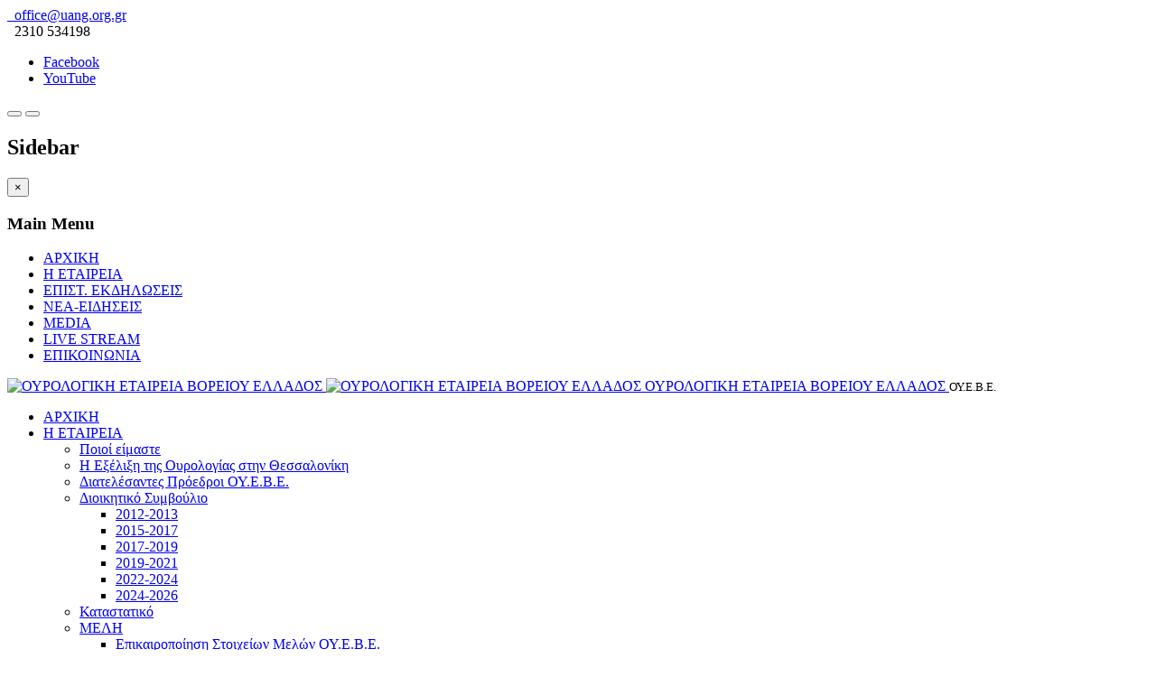

--- FILE ---
content_type: text/html; charset=utf-8
request_url: http://uang.org.gr/index.php/nea-eidiseis/itemlist/tag/DRY%20LAB
body_size: 10821
content:

<!DOCTYPE html>
<html prefix="og: http://ogp.me/ns#" lang="el-gr" dir="ltr"
	  class='com_k2 view-itemlist task-tag itemid-540 j31 mm-hover'>

<head>
	<base href="http://uang.org.gr/index.php/nea-eidiseis/itemlist/tag/DRY%20LAB" />
	<meta http-equiv="content-type" content="text/html; charset=utf-8" />
	<meta name="keywords" content="DRY LAB" />
	<meta property="og:url" content="http://uang.org.gr/index.php/nea-eidiseis/itemlist/tag/DRY%20LAB" />
	<meta property="og:type" content="website" />
	<meta property="og:title" content="DRY LAB - ΟΥΡΟΛΟΓΙΚΗ ΕΤΑΙΡΕΙΑ ΒΟΡΕΙΟΥ ΕΛΛΑΔΟΣ" />
	<meta property="og:description" content="You are viewing content tagged with 'DRY LAB'" />
	<meta name="twitter:card" content="summary" />
	<meta name="twitter:title" content="DRY LAB - ΟΥΡΟΛΟΓΙΚΗ ΕΤΑΙΡΕΙΑ ΒΟΡΕΙΟΥ ΕΛΛΑΔΟΣ" />
	<meta name="twitter:description" content="You are viewing content tagged with 'DRY LAB'" />
	<meta name="description" content="You are viewing content tagged with 'DRY LAB'" />
	<meta name="generator" content="Joomla! - Open Source Content Management" />
	<title>DRY LAB - ΟΥΡΟΛΟΓΙΚΗ ΕΤΑΙΡΕΙΑ ΒΟΡΕΙΟΥ ΕΛΛΑΔΟΣ</title>
	<link href="/index.php/nea-eidiseis/itemlist/tag/DRY+LAB" rel="canonical" />
	<link href="/index.php/nea-eidiseis/itemlist/tag/DRY+LAB?format=feed" rel="alternate" type="application/rss+xml" title="DRY LAB - ΟΥΡΟΛΟΓΙΚΗ ΕΤΑΙΡΕΙΑ ΒΟΡΕΙΟΥ ΕΛΛΑΔΟΣ | Feed" />
	<link href="/index.php/nea-eidiseis/itemlist/tag/DRY+LAB?format=feed&type=rss" rel="alternate" type="application/rss+xml" title="DRY LAB - ΟΥΡΟΛΟΓΙΚΗ ΕΤΑΙΡΕΙΑ ΒΟΡΕΙΟΥ ΕΛΛΑΔΟΣ | RSS 2.0" />
	<link href="/index.php/nea-eidiseis/itemlist/tag/DRY+LAB?format=feed&type=atom" rel="alternate" type="application/atom+xml" title="DRY LAB - ΟΥΡΟΛΟΓΙΚΗ ΕΤΑΙΡΕΙΑ ΒΟΡΕΙΟΥ ΕΛΛΑΔΟΣ | Atom 1.0" />
	<link href="/templates/itl_nefario/favicon.ico" rel="shortcut icon" type="image/vnd.microsoft.icon" />
	<link href="/templates/itl_nefario/local/css/themes/66/bootstrap.css" rel="stylesheet" type="text/css" />
	<link href="/plugins/editors/jckeditor/typography/typography2.php" rel="stylesheet" type="text/css" media="null" attribs="[]" />
	<link href="/media/system/css/modal.css?68a2083f8a7550da93d0c6dd2ff75896" rel="stylesheet" type="text/css" />
	<link href="https://cdnjs.cloudflare.com/ajax/libs/simple-line-icons/2.4.1/css/simple-line-icons.min.css" rel="stylesheet" type="text/css" />
	<link href="/templates/itl_nefario/css/k2.css" rel="stylesheet" type="text/css" />
	<link href="http://uang.org.gr/modules/mod_artsexylightbox_lite/artsexylightbox/css/oldsexylightbox.css" rel="stylesheet" type="text/css" />
	<link href="/plugins/content/pdf_embed/assets/css/style.css" rel="stylesheet" type="text/css" />
	<link href="/templates/system/css/system.css" rel="stylesheet" type="text/css" />
	<link href="/templates/itl_nefario/local/css/themes/66/template.css" rel="stylesheet" type="text/css" />
	<link href="/templates/itl_nefario/local/css/themes/66/megamenu.css" rel="stylesheet" type="text/css" />
	<link href="/templates/itl_nefario/local/css/themes/66/off-canvas.css" rel="stylesheet" type="text/css" />
	<link href="/templates/itl_nefario/fonts/font-awesome/css/font-awesome.min.css" rel="stylesheet" type="text/css" />
	<link href="/templates/itl_nefario/css/tooltipster.css" rel="stylesheet" type="text/css" />
	<link href="/templates/itl_nefario/css/animate.css" rel="stylesheet" type="text/css" />
	<link href="http://fonts.googleapis.com/css?family=Raleway:400,100,300,500,600" rel="stylesheet" type="text/css" />
	<link href="http://fonts.googleapis.com/css?family=Roboto:400,100,300,500,700" rel="stylesheet" type="text/css" />
	<link href="http://fonts.googleapis.com/css?family=Yanone+Kaffeesatz:400,300,700" rel="stylesheet" type="text/css" />
	<link href="http://fonts.googleapis.com/css?family=Open+Sans:400,300,600,700" rel="stylesheet" type="text/css" />
	<link href="/templates/itl_nefario/css/custom.css" rel="stylesheet" type="text/css" />
	<script type="application/json" class="joomla-script-options new">{"csrf.token":"99263c4ab0434a923e2e8b43a51df5a6","system.paths":{"root":"","base":""}}</script>
	<script src="https://ajax.googleapis.com/ajax/libs/jquery/2.2.0/jquery.min.js" type="text/javascript"></script>
	<script src="/media/syw_jqueryeasy/js/jquerynoconflict.js" type="text/javascript"></script>
	<script src="/media/system/js/mootools-core.js?68a2083f8a7550da93d0c6dd2ff75896" type="text/javascript"></script>
	<script src="/media/system/js/core.js?68a2083f8a7550da93d0c6dd2ff75896" type="text/javascript"></script>
	<script src="/media/system/js/mootools-more.js?68a2083f8a7550da93d0c6dd2ff75896" type="text/javascript"></script>
	<script src="/media/system/js/modal.js?68a2083f8a7550da93d0c6dd2ff75896" type="text/javascript"></script>
	<script src="/media/k2/assets/js/k2.frontend.js?v=2.16&sitepath=/" type="text/javascript"></script>
	<script src="/plugins/system/t3/base-bs3/bootstrap/js/bootstrap.js?68a2083f8a7550da93d0c6dd2ff75896" type="text/javascript"></script>
	<script src="/plugins/system/t3/base-bs3/js/jquery.tap.min.js" type="text/javascript"></script>
	<script src="/plugins/system/t3/base-bs3/js/off-canvas.js" type="text/javascript"></script>
	<script src="/plugins/system/t3/base-bs3/js/script.js" type="text/javascript"></script>
	<script src="/plugins/system/t3/base-bs3/js/menu.js" type="text/javascript"></script>
	<script src="/templates/itl_nefario/js/modernizr.js" type="text/javascript"></script>
	<script src="/templates/itl_nefario/js/jquery.easing.1.3.js" type="text/javascript"></script>
	<script src="/templates/itl_nefario/js/jquery.hoverdir.js" type="text/javascript"></script>
	<script src="/templates/itl_nefario/js/jquery.tooltipster.js" type="text/javascript"></script>
	<script src="/templates/itl_nefario/js/wow.min.js" type="text/javascript"></script>
	<script src="/templates/itl_nefario/js/script.js" type="text/javascript"></script>
	<script src="/plugins/system/t3/base-bs3/js/nav-collapse.js" type="text/javascript"></script>
	<script type="text/javascript">

		jQuery(function($) {
			SqueezeBox.initialize({});
			initSqueezeBox();
			$(document).on('subform-row-add', initSqueezeBox);

			function initSqueezeBox(event, container)
			{
				SqueezeBox.assign($(container || document).find('a.modal').get(), {
					parse: 'rel'
				});
			}
		});

		window.jModalClose = function () {
			SqueezeBox.close();
		};

		// Add extra modal close functionality for tinyMCE-based editors
		document.onreadystatechange = function () {
			if (document.readyState == 'interactive' && typeof tinyMCE != 'undefined' && tinyMCE)
			{
				if (typeof window.jModalClose_no_tinyMCE === 'undefined')
				{
					window.jModalClose_no_tinyMCE = typeof(jModalClose) == 'function'  ?  jModalClose  :  false;

					jModalClose = function () {
						if (window.jModalClose_no_tinyMCE) window.jModalClose_no_tinyMCE.apply(this, arguments);
						tinyMCE.activeEditor.windowManager.close();
					};
				}

				if (typeof window.SqueezeBoxClose_no_tinyMCE === 'undefined')
				{
					if (typeof(SqueezeBox) == 'undefined')  SqueezeBox = {};
					window.SqueezeBoxClose_no_tinyMCE = typeof(SqueezeBox.close) == 'function'  ?  SqueezeBox.close  :  false;

					SqueezeBox.close = function () {
						if (window.SqueezeBoxClose_no_tinyMCE)  window.SqueezeBoxClose_no_tinyMCE.apply(this, arguments);
						tinyMCE.activeEditor.windowManager.close();
					};
				}
			}
		};
		jQuery(function($){ initTooltips(); $("body").on("subform-row-add", initTooltips); function initTooltips (event, container) { container = container || document;$(container).find(".hasTooltip").tooltip({"html": true,"container": "body"});} });
	</script>
	<script type="text/javascript" src="http://uang.org.gr/modules/mod_artsexylightbox_lite/artsexylightbox/js/jquery.easing.1.3.js"></script>
	<script type="text/javascript" src="http://uang.org.gr/modules/mod_artsexylightbox_lite/artsexylightbox/js/script.v2.2.js"></script>
	<script type="text/javascript" src="http://uang.org.gr/modules/mod_artsexylightbox_lite/artsexylightbox/js/jquery.nc.js"></script>

	
<!-- META FOR IOS & HANDHELD -->
	<meta name="viewport" content="width=device-width, initial-scale=1.0, maximum-scale=1.0, user-scalable=no"/>
	<style type="text/stylesheet">
		@-webkit-viewport   { width: device-width; }
		@-moz-viewport      { width: device-width; }
		@-ms-viewport       { width: device-width; }
		@-o-viewport        { width: device-width; }
		@viewport           { width: device-width; }
	</style>
	<script type="text/javascript">
		//<![CDATA[
		if (navigator.userAgent.match(/IEMobile\/10\.0/)) {
			var msViewportStyle = document.createElement("style");
			msViewportStyle.appendChild(
				document.createTextNode("@-ms-viewport{width:auto!important}")
			);
			document.getElementsByTagName("head")[0].appendChild(msViewportStyle);
		}
		//]]>
	</script>
<meta name="HandheldFriendly" content="true"/>
<meta name="apple-mobile-web-app-capable" content="YES"/>
<!-- //META FOR IOS & HANDHELD -->




<!-- Le HTML5 shim and media query for IE8 support -->
<!--[if lt IE 9]>
<script src="//html5shim.googlecode.com/svn/trunk/html5.js"></script>
<script type="text/javascript" src="/plugins/system/t3/base-bs3/js/respond.min.js"></script>
<![endif]-->

<!-- You can add Google Analytics here or use T3 Injection feature -->




<script>
  (function(i,s,o,g,r,a,m){i['GoogleAnalyticsObject']=r;i[r]=i[r]||function(){
  (i[r].q=i[r].q||[]).push(arguments)},i[r].l=1*new Date();a=s.createElement(o),
  m=s.getElementsByTagName(o)[0];a.async=1;a.src=g;m.parentNode.insertBefore(a,m)
  })(window,document,'script','//www.google-analytics.com/analytics.js','ga');

  ga('create', 'UA-54997922-4', 'uang.org.gr');
  ga('send', 'pageview');

</script>
<!-- Universal Google Analytics Plugin by PB Web Development -->


</head>

<body>

<div class="t3-wrapper"> <!-- Need this wrapper for off-canvas menu. Remove if you don't use of-canvas -->

    <section id="top-header" class="top-header">
    <!-- SPOTLIGHT 1 -->
    <div class="container">
      	<!-- SPOTLIGHT -->
	<div class="t3-spotlight t3-top-header  row">
					<div class=" col-lg-6 col-md-6  col-sm-6 hidden-sm   col-xs-6 hidden-xs ">
								<div class="t3-module module " id="Mod114"><div class="module-inner"><div class="module-ct">

<div class="custom"  >
	<div class="top-email pull-left">
	<a href="mailto:office@uang.org.gr"><span class="fa fa-envelope-o">&nbsp;</span> office@uang.org.gr</a></div>
<div class="top-phone pull-left">
	<span class="fa fa-phone">&nbsp;</span> 2310 534198</div>
</div>
</div></div></div>
							</div>
					<div class=" col-lg-6 col-md-6  col-sm-12 hidden-sm   col-xs-12 hidden-xs ">
								<div class="t3-module module social-icons " id="Mod115"><div class="module-inner"><div class="module-ct">

<div class="custom social-icons"  >
	<ul class="pull-right">
	
    <!--      -->
    
  
	<li class="facebook">
		<a class="tooltip-on" href="https://www.facebook.com/uang.org.gr/" target="_blank" title="Facebook">Facebook</a></li>
	<li class="youtube">
		<a class="tooltip-on" href="https://www.youtube.com/channel/UCqkLaq57ovud0YD8eabNKZg" target="_blank" title="YouTube">YouTube</a></li>
	
        <!--      
    
    <li class="googleplus">
		<a class="tooltip-on" href="#" target="_blank" title="GooglePlus">Google +r</a></li>
	<li class="pinterest">
		<a class="tooltip-on" href="#" target="_blank" title="Pinterest">Pinterest</a></li>
	<li class="skype">
		<a class="tooltip-on" href="#" target="_blank" title="Skype">skype</a></li>
          <li class="twitter">
       
    
		<a class="tooltip-on" href="#" target="_blank" title="Twitter">Twitter</a></li>-->
</ul>

</div>
</div></div></div>
							</div>
			</div>
<!-- SPOTLIGHT -->
    </div>
    <!-- //SPOTLIGHT 1 -->
  </section>


  
<!-- Brand and toggle get grouped for better mobile display -->
<div class="navbar-header hidden-md hidden-lg">

					<button type="button" class="navbar-toggle hidden" data-toggle="collapse" data-target=".t3-navbar-collapse">
			<i class="fa fa-bars"></i>
		</button>
	
			
<button class="btn btn-primary off-canvas-toggle " type="button" data-pos="left" data-nav="#t3-off-canvas" data-effect="off-canvas-effect-4">
  <i class="fa fa-bars"></i>
</button>

<!-- OFF-CANVAS SIDEBAR -->
<div id="t3-off-canvas" class="t3-off-canvas ">

  <div class="t3-off-canvas-header">
    <h2 class="t3-off-canvas-header-title">Sidebar</h2>
    <button type="button" class="close" data-dismiss="modal" aria-hidden="true">&times;</button>
  </div>

  <div class="t3-off-canvas-body">
    <div class="t3-module module_menu " id="Mod1"><div class="module-inner"><h3 class="module-title "><span>Main Menu</span></h3><div class="module-ct"><ul class="nav nav-pills nav-stacked menu">
<li class="item-435 default"><a href="/index.php" class="" title="Home page">ΑΡΧΙΚΗ</a></li><li class="item-470 parent"><a href="/index.php/i-etaireia" class="">Η ΕΤΑΙΡΕΙΑ</a></li><li class="item-681"><a href="/index.php/epistimonikes-ekdiloseis-ou-e-v-e" class="">ΕΠΙΣΤ. ΕΚΔΗΛΩΣΕΙΣ</a></li><li class="item-540 current active"><a href="/index.php/nea-eidiseis" class="">ΝΕΑ-ΕΙΔΗΣΕΙΣ</a></li><li class="item-698"><a href="/index.php/media-gallery" class="">MEDIA</a></li><li class="item-815"><a href="/index.php/live-stream" class="">LIVE STREAM</a></li><li class="item-552"><a href="/index.php/contact" class="">ΕΠΙΚΟΙΝΩΝΙΑ</a></li></ul>
</div></div></div>
  </div>

</div>
<!-- //OFF-CANVAS SIDEBAR -->

	
</div>

<!-- HEADER -->
<header id="t3-header" class="t3-header">
	<div class="container">
		<div class="main-container">
			<div class="row">
		
				<!-- LOGO -->
				<div class="col-xs-12 col-sm-3 logo">
					<div id="logo-img" class="logo-image logo-control">
						<a href="/" title="ΟΥΡΟΛΟΓΙΚΗ ΕΤΑΙΡΕΙΑ ΒΟΡΕΙΟΥ ΕΛΛΑΔΟΣ">
															<img class="logo-img hidden-sm hidden-xs" src="/images/logo-top.png" alt="ΟΥΡΟΛΟΓΙΚΗ ΕΤΑΙΡΕΙΑ ΒΟΡΕΙΟΥ ΕΛΛΑΔΟΣ" />
																						<img class="logo-img-sm visible-sm visible-xs" src="/images/itl_demo/logo/logo-mobile.png" alt="ΟΥΡΟΛΟΓΙΚΗ ΕΤΑΙΡΕΙΑ ΒΟΡΕΙΟΥ ΕΛΛΑΔΟΣ" />
														<span>ΟΥΡΟΛΟΓΙΚΗ ΕΤΑΙΡΕΙΑ ΒΟΡΕΙΟΥ ΕΛΛΑΔΟΣ</span>
						</a>
						<small class="site-slogan">ΟΥ.Ε.Β.Ε.</small>
					</div>
				</div>
				<!-- //LOGO -->
				
								
				<div class="col-sm-9  hidden-sm hidden-xs">
					<div class="t3-navbar navbar-default navbar-collapse collapse pull-right">
						<div  class="t3-megamenu animate elastic"  data-duration="400" data-responsive="true">
<ul itemscope itemtype="http://www.schema.org/SiteNavigationElement" class="nav navbar-nav level0">
<li itemprop='name'  data-id="435" data-level="1">
<a itemprop='url' class=""  href="/index.php"  title="Home page"   data-target="#">ΑΡΧΙΚΗ </a>

</li>
<li itemprop='name' class="dropdown mega" data-id="470" data-level="1">
<a itemprop='url' class=" dropdown-toggle"  href="/index.php/i-etaireia"   data-target="#" data-toggle="dropdown">Η ΕΤΑΙΡΕΙΑ <em class="caret"></em></a>

<div class="nav-child dropdown-menu mega-dropdown-menu"  ><div class="mega-dropdown-inner">
<div class="row">
<div class="col-xs-12 mega-col-nav" data-width="12"><div class="mega-inner">
<ul itemscope itemtype="http://www.schema.org/SiteNavigationElement" class="mega-nav level1">
<li itemprop='name'  data-id="544" data-level="2">
<a itemprop='url' class=""  href="/index.php/i-etaireia/poioi-eimaste"   data-target="#">Ποιοί είμαστε </a>

</li>
<li itemprop='name'  data-id="545" data-level="2">
<a itemprop='url' class=""  href="/index.php/i-etaireia/ekseliksi-tis-ourologias"   data-target="#">Η Εξέλιξη της Ουρολογίας στην Θεσσαλονίκη </a>

</li>
<li itemprop='name'  data-id="546" data-level="2">
<a itemprop='url' class=""  href="/index.php/i-etaireia/diatelesantes-proedroi"   data-target="#">Διατελέσαντες Πρόεδροι ΟΥ.Ε.Β.Ε. </a>

</li>
<li itemprop='name' class="dropdown-submenu mega" data-id="699" data-level="2">
<a itemprop='url' class=""  href="/index.php/i-etaireia/dioikitiko-symvoylio"   data-target="#">Διοικητικό Συμβούλιο </a>

<div class="nav-child dropdown-menu mega-dropdown-menu"  ><div class="mega-dropdown-inner">
<div class="row">
<div class="col-xs-12 mega-col-nav" data-width="12"><div class="mega-inner">
<ul itemscope itemtype="http://www.schema.org/SiteNavigationElement" class="mega-nav level2">
<li itemprop='name'  data-id="724" data-level="3">
<a itemprop='url' class=""  href="/index.php/i-etaireia/dioikitiko-symvoylio/2012-2013"   data-target="#">2012-2013 </a>

</li>
<li itemprop='name'  data-id="723" data-level="3">
<a itemprop='url' class=""  href="/index.php/i-etaireia/dioikitiko-symvoylio/2015-2017"   data-target="#">2015-2017 </a>

</li>
<li itemprop='name'  data-id="722" data-level="3">
<a itemprop='url' class=""  href="/index.php/i-etaireia/dioikitiko-symvoylio/2017-2019"   data-target="#">2017-2019 </a>

</li>
<li itemprop='name'  data-id="788" data-level="3">
<a itemprop='url' class=""  href="/index.php/i-etaireia/dioikitiko-symvoylio/2019-2021"   data-target="#">2019-2021 </a>

</li>
<li itemprop='name'  data-id="892" data-level="3">
<a itemprop='url' class=""  href="/index.php/i-etaireia/dioikitiko-symvoylio/2022-2024"   data-target="#">2022-2024  </a>

</li>
<li itemprop='name'  data-id="1013" data-level="3">
<a itemprop='url' class=""  href="/index.php/i-etaireia/dioikitiko-symvoylio/2024-2026"   data-target="#">2024-2026 </a>

</li>
</ul>
</div></div>
</div>
</div></div>
</li>
<li itemprop='name'  data-id="700" data-level="2">
<a itemprop='url' class=""  href="/files/katastatiko.pdf" target="_blank"   data-target="#">Καταστατικό</a>

</li>
<li itemprop='name' class="dropdown-submenu mega" data-id="479" data-level="2">
<a itemprop='url' class=""  href="/index.php/i-etaireia/meli"   data-target="#">ΜΕΛΗ </a>

<div class="nav-child dropdown-menu mega-dropdown-menu"  ><div class="mega-dropdown-inner">
<div class="row">
<div class="col-xs-12 mega-col-nav" data-width="12"><div class="mega-inner">
<ul itemscope itemtype="http://www.schema.org/SiteNavigationElement" class="mega-nav level2">
<li itemprop='name'  data-id="680" data-level="3">
<a itemprop='url' class=""  href="/index.php/i-etaireia/meli/epikairopoiisi-stoixeion"   data-target="#">Επικαιροποίηση Στοιχείων Μελών ΟΥ.Ε.Β.Ε. </a>

</li>
<li itemprop='name'  data-id="733" data-level="3">
<a itemprop='url' class=""  href="/index.php/i-etaireia/meli/gdpr"   data-target="#">GDPR </a>

</li>
</ul>
</div></div>
</div>
</div></div>
</li>
</ul>
</div></div>
</div>
</div></div>
</li>
<li itemprop='name'  data-id="681" data-level="1">
<a itemprop='url' class=""  href="/index.php/epistimonikes-ekdiloseis-ou-e-v-e"   data-target="#">ΕΠΙΣΤ. ΕΚΔΗΛΩΣΕΙΣ </a>

</li>
<li itemprop='name' class="current active" data-id="540" data-level="1">
<a itemprop='url' class=""  href="/index.php/nea-eidiseis"   data-target="#">ΝΕΑ-ΕΙΔΗΣΕΙΣ </a>

</li>
<li itemprop='name'  data-id="698" data-level="1">
<a itemprop='url' class=""  href="/index.php/media-gallery"   data-target="#">MEDIA </a>

</li>
<li itemprop='name'  data-id="815" data-level="1">
<a itemprop='url' class=""  href="/index.php/live-stream"   data-target="#">LIVE STREAM </a>

</li>
<li itemprop='name'  data-id="552" data-level="1">
<a itemprop='url' class=""  href="/index.php/contact"   data-target="#">ΕΠΙΚΟΙΝΩΝΙΑ </a>

</li>
</ul>
</div>

					</div>
				</div>
		
			</div>
		</div>
	</div>
</header>
<!-- //HEADER -->


  
	<!-- NAV HELPER -->
	<nav class="wrap t3-navhelper ">
		<div class="container">
			
<ol class="breadcrumb ">
	<li class="active">Βρίσκεστε εδώ: &#160;</li><li><a href="/index.php" class="pathway">Home</a><span class="divider"><img src="/templates/itl_nefario/images/system/arrow.png" alt="" /></span></li><li><a href="/index.php/nea-eidiseis" class="pathway">ΝΕΑ-ΕΙΔΗΣΕΙΣ</a><span class="divider"><img src="/templates/itl_nefario/images/system/arrow.png" alt="" /></span></li><li><span>DRY LAB</span></li></ol>

		</div>
	</nav>
	<!-- //NAV HELPER -->


  

  
  


  
<div id="t3-mainbody" class="container t3-mainbody">
	<div class="row">

		<!-- MAIN CONTENT -->
		<div id="t3-content" class="t3-content col-xs-12 col-sm-8  col-md-9">
						<div id="system-message-container">
	</div>

						<!-- Start K2 Tag Layout -->
<div id="k2Container" class="tagView">

	
		<!-- RSS feed icon -->
	<div class="k2FeedIcon">
		<a href="/index.php/nea-eidiseis/itemlist/tag/DRY+LAB?format=feed" title="Subscribe to this RSS feed">
			<span>Subscribe to this RSS feed</span>
		</a>
		<div class="clr"></div>
	</div>
	
		<div class="tagItemList">
		
		<!-- Start K2 Item Layout -->
		<div class="tagItemView">

			<div class="tagItemHeader"></div>

		  <div class="tagItemBody">
              <div class="row">
                  <div class="col-lg-5">
                                            <!-- Item Image -->
                      <div class="tagItemImageBlock">
                          <span class="tagItemImage">
                            <a href="/index.php/nea-eidiseis/item/53-workshop-dry-lab-2-03-2019" title="WORKSHOP / DRY-LAB (2.03.2019)">
                                <img src="/media/k2/items/cache/90701d02ae3da0e5a21abbd900c25748_Generic.jpg" alt="WORKSHOP / DRY-LAB (2.03.2019)" style="width:350px; height:auto;" />
                            </a>
                          </span>
                          <div class="clr"></div>
                      </div>
                                        </div>
                  <div class="col-lg-7">
                                                <!-- Item title -->
                          <h3 class="tagItemTitle">
                                                                <a href="/index.php/nea-eidiseis/item/53-workshop-dry-lab-2-03-2019">
                                      WORKSHOP / DRY-LAB (2.03.2019)                                  </a>
                                                        </h3>
                                                <div class="agnes-user-meta">

                                                    <div class="userItemLinks">

                                                                <!-- Item category name -->
                                <div class="userItemCategory">
                                    <span><i class="fa fa-folder-o">&nbsp;</i></span>
                                    <a href="/index.php/nea-eidiseis">Blog ΟΥ.Ε.Β.Ε.</a>
                                </div>
                                
                                <div class="agnes-user-comment">
                                                                    </div>
                                <div class="agnes-date">
                                                                <span class="userItemDateCreated">
                                      <i class="fa fa-calendar"> </i>Σάββατο, 02 Μαρτίου 2019 11:52                                  </span>
                                                        </div>
                          </div>
                                                </div>
                      <div class="clr"></div>
                      <div class="agnes-intro clearfix">
                                                    <!-- Item introtext -->
                          <div class="tagItemIntroText">
                            <p style="text-align: justify;">
	Με απόλυτη επιτυχία ολοκληρώθηκε το δεύτερο workshop εκπαίδευσης στη βασική λαπαροσκοπική χειρουργική (BLP) με τη χρήση προσομοιωτών στα γραφεία της <strong>Ουρολογικής Εταιρείας Βορείου Ελλάδος</strong> .</p>
                          </div>
                                                </div>
                                                <!-- Item "read more..." link -->
                          <div class="tagItemReadMore">
                              <a class="btn k2ReadMore" href="/index.php/nea-eidiseis/item/53-workshop-dry-lab-2-03-2019">
                                  Read more...                              </a>
                          </div>
                                        </div>
              </div>
			  

		  </div>
		  
		  <div class="clr"></div>
		  
		  		  
			
			

			<div class="clr"></div>
		</div>
		<!-- End K2 Item Layout -->
		
		
		<!-- Start K2 Item Layout -->
		<div class="tagItemView">

			<div class="tagItemHeader"></div>

		  <div class="tagItemBody">
              <div class="row">
                  <div class="col-lg-5">
                                            <!-- Item Image -->
                      <div class="tagItemImageBlock">
                          <span class="tagItemImage">
                            <a href="/index.php/nea-eidiseis/item/52-workshop-dry-lab" title="WORKSHOP / DRY-LAB (16.02.2019)">
                                <img src="/media/k2/items/cache/22c02097e4438bd2f2f3fe4a6a3ab0e1_Generic.jpg" alt="WORKSHOP / DRY-LAB (16.02.2019)" style="width:350px; height:auto;" />
                            </a>
                          </span>
                          <div class="clr"></div>
                      </div>
                                        </div>
                  <div class="col-lg-7">
                                                <!-- Item title -->
                          <h3 class="tagItemTitle">
                                                                <a href="/index.php/nea-eidiseis/item/52-workshop-dry-lab">
                                      WORKSHOP / DRY-LAB (16.02.2019)                                  </a>
                                                        </h3>
                                                <div class="agnes-user-meta">

                                                    <div class="userItemLinks">

                                                                <!-- Item category name -->
                                <div class="userItemCategory">
                                    <span><i class="fa fa-folder-o">&nbsp;</i></span>
                                    <a href="/index.php/nea-eidiseis">Blog ΟΥ.Ε.Β.Ε.</a>
                                </div>
                                
                                <div class="agnes-user-comment">
                                                                    </div>
                                <div class="agnes-date">
                                                                <span class="userItemDateCreated">
                                      <i class="fa fa-calendar"> </i>Σάββατο, 16 Φεβρουαρίου 2019 09:52                                  </span>
                                                        </div>
                          </div>
                                                </div>
                      <div class="clr"></div>
                      <div class="agnes-intro clearfix">
                                                    <!-- Item introtext -->
                          <div class="tagItemIntroText">
                            <p style="text-align: justify;">
	Με απόλυτη επιτυχία ολοκληρώθηκε το πρώτο workshop εκπαίδευσης στη βασική λαπαροσκοπική χειρουργική (BLP) με τη χρήση προσομοιωτών στα γραφεία της <strong>Ουρολογικής Εταιρείας Βορείου Ελλάδος</strong> .</p>
                          </div>
                                                </div>
                                                <!-- Item "read more..." link -->
                          <div class="tagItemReadMore">
                              <a class="btn k2ReadMore" href="/index.php/nea-eidiseis/item/52-workshop-dry-lab">
                                  Read more...                              </a>
                          </div>
                                        </div>
              </div>
			  

		  </div>
		  
		  <div class="clr"></div>
		  
		  		  
			
			

			<div class="clr"></div>
		</div>
		<!-- End K2 Item Layout -->
		
		
		<!-- Start K2 Item Layout -->
		<div class="tagItemView">

			<div class="tagItemHeader"></div>

		  <div class="tagItemBody">
              <div class="row">
                  <div class="col-lg-5">
                                            <!-- Item Image -->
                      <div class="tagItemImageBlock">
                          <span class="tagItemImage">
                            <a href="/index.php/nea-eidiseis/item/43-prosklisi-workshop-dry-lab-16-02-2019-kai-02-03-2019" title="ΠΡΟΣΚΛΗΣΗ WORKSHOP / DRY-LAB (16.02.2019 ΚΑΙ 02.03.2019)">
                                <img src="/media/k2/items/cache/8b6e33345ac8d5ffd9cf0d107a7d9e9d_Generic.jpg" alt="ΠΡΟΣΚΛΗΣΗ WORKSHOP / DRY-LAB (16.02.2019 ΚΑΙ 02.03.2019)" style="width:350px; height:auto;" />
                            </a>
                          </span>
                          <div class="clr"></div>
                      </div>
                                        </div>
                  <div class="col-lg-7">
                                                <!-- Item title -->
                          <h3 class="tagItemTitle">
                                                                <a href="/index.php/nea-eidiseis/item/43-prosklisi-workshop-dry-lab-16-02-2019-kai-02-03-2019">
                                      ΠΡΟΣΚΛΗΣΗ WORKSHOP / DRY-LAB (16.02.2019 ΚΑΙ 02.03.2019)                                  </a>
                                                        </h3>
                                                <div class="agnes-user-meta">

                                                    <div class="userItemLinks">

                                                                <!-- Item category name -->
                                <div class="userItemCategory">
                                    <span><i class="fa fa-folder-o">&nbsp;</i></span>
                                    <a href="/index.php/nea-eidiseis/itemlist/category/8-epistimonikes-synantiseis">ΕΠΙΣΤΗΜΟΝΙΚΕΣ ΣΥΝΑΝΤΗΣΕΙΣ</a>
                                </div>
                                
                                <div class="agnes-user-comment">
                                                                    </div>
                                <div class="agnes-date">
                                                                <span class="userItemDateCreated">
                                      <i class="fa fa-calendar"> </i>Δευτέρα, 10 Δεκεμβρίου 2018 13:51                                  </span>
                                                        </div>
                          </div>
                                                </div>
                      <div class="clr"></div>
                      <div class="agnes-intro clearfix">
                                                    <!-- Item introtext -->
                          <div class="tagItemIntroText">
                            <p>
	Αγαπητέ συνάδελφε,<br />
	H Ουρολογική Εταιρεία Βορείου Ελλάδος οργανώνει δύο workshops εκπαίδευσης στη βασική λαπαροσκοπική χειρουργική (BLP) με τη χρήση προσομοιωτών τα Σάββατα 16.02.2019 και 02.03.2019 στα γραφεία της Εταιρείας Οδυσσέως 13.</p>
                          </div>
                                                </div>
                                                <!-- Item "read more..." link -->
                          <div class="tagItemReadMore">
                              <a class="btn k2ReadMore" href="/index.php/nea-eidiseis/item/43-prosklisi-workshop-dry-lab-16-02-2019-kai-02-03-2019">
                                  Read more...                              </a>
                          </div>
                                        </div>
              </div>
			  

		  </div>
		  
		  <div class="clr"></div>
		  
		  		  
			
			

			<div class="clr"></div>
		</div>
		<!-- End K2 Item Layout -->
		
			</div>

	<!-- Pagination -->
	
		
</div>
<!-- End K2 Tag Layout -->

<!-- JoomlaWorks "K2" (v2.16) | Learn more about K2 at https://getk2.org -->
		</div>
		<!-- //MAIN CONTENT -->

		<!-- SIDEBAR RIGHT -->
		<div class="t3-sidebar t3-sidebar-right col-xs-12 col-sm-4  col-md-3 ">
			<div class="t3-module module " id="Mod126"><div class="module-inner"><h3 class="module-title "><span>ΤΕΛΕΥΤΑΙΕΣ ΑΝΑΡΤΗΣΕΙΣ</span></h3><div class="module-ct">
<div id="k2ModuleBox126" class="k2ItemsBlock">

	
	  <ul>
        <li class="even">

      <!-- Plugins: BeforeDisplay -->
      
      <!-- K2 Plugins: K2BeforeDisplay -->
      
      
          	      <a class="moduleItemImage pull-left" href="/index.php/nea-eidiseis/item/167-poleitai-iatrikos-eksoplismos-ourologikoy-iatreiou" title="Continue reading &quot;Πωλείται ιατρικός εξοπλισμός ουρολογικού ιατρείου&quot;">
	      	<img src="/media/k2/items/cache/ce7646a74c54cecf1c05442c71f02147_XS.jpg" alt="Πωλείται ιατρικός εξοπλισμός ουρολογικού ιατρείου"/>
	      </a>
	      
            <a class="moduleItemTitle" href="/index.php/nea-eidiseis/item/167-poleitai-iatrikos-eksoplismos-ourologikoy-iatreiou">Πωλείται ιατρικός εξοπλισμός ουρολογικού ιατρείου</a>
      
      
      <!-- Plugins: AfterDisplayTitle -->
      
      <!-- K2 Plugins: K2AfterDisplayTitle -->
      
      <!-- Plugins: BeforeDisplayContent -->
      
      <!-- K2 Plugins: K2BeforeDisplayContent -->
      
            <div class="moduleItemIntrotext">
	

      	      </div>
      
      


      


      <!-- Plugins: AfterDisplayContent -->
      
      <!-- K2 Plugins: K2AfterDisplayContent -->
      
            <span class="moduleItemDateCreated">
      	 19 Δεκ 2025      </span>
      
      
      
      
			
			
						<a class="moduleItemReadMore" href="/index.php/nea-eidiseis/item/167-poleitai-iatrikos-eksoplismos-ourologikoy-iatreiou">
				Read more...			</a>
			
      <!-- Plugins: AfterDisplay -->
      
      <!-- K2 Plugins: K2AfterDisplay -->
      
      <div class="clr"></div>
    </li>
        <li class="odd">

      <!-- Plugins: BeforeDisplay -->
      
      <!-- K2 Plugins: K2BeforeDisplay -->
      
      
          	      <a class="moduleItemImage pull-left" href="/index.php/nea-eidiseis/item/166-metekpaideftiko-mathima-tis-ellinikis-ourologikis-etaireias-diaxeirisi-asthenon-me-karkino-tis-ourodoxou-kysteos" title="Continue reading &quot;Μετεκπαιδευτικό Μάθημα της Ελληνικής Ουρολογικής Εταιρείας «Διαχείριση ασθενών με καρκίνο της ουροδόχου κύστεως»&quot;">
	      	<img src="/media/k2/items/cache/ee68a9df1200997b07be8fb0bbdb9f29_XS.jpg" alt="Μετεκπαιδευτικό Μάθημα της Ελληνικής Ουρολογικής Εταιρείας «Διαχείριση ασθενών με καρκίνο της ουροδόχου κύστεως»"/>
	      </a>
	      
            <a class="moduleItemTitle" href="/index.php/nea-eidiseis/item/166-metekpaideftiko-mathima-tis-ellinikis-ourologikis-etaireias-diaxeirisi-asthenon-me-karkino-tis-ourodoxou-kysteos">Μετεκπαιδευτικό Μάθημα της Ελληνικής Ουρολογικής Εταιρείας «Διαχείριση ασθενών με καρκίνο της ουροδόχου κύστεως»</a>
      
      
      <!-- Plugins: AfterDisplayTitle -->
      
      <!-- K2 Plugins: K2AfterDisplayTitle -->
      
      <!-- Plugins: BeforeDisplayContent -->
      
      <!-- K2 Plugins: K2BeforeDisplayContent -->
      
            <div class="moduleItemIntrotext">
	

      	      </div>
      
      


      


      <!-- Plugins: AfterDisplayContent -->
      
      <!-- K2 Plugins: K2AfterDisplayContent -->
      
            <span class="moduleItemDateCreated">
      	 06 Δεκ 2025      </span>
      
      
      
      
			
			
						<a class="moduleItemReadMore" href="/index.php/nea-eidiseis/item/166-metekpaideftiko-mathima-tis-ellinikis-ourologikis-etaireias-diaxeirisi-asthenon-me-karkino-tis-ourodoxou-kysteos">
				Read more...			</a>
			
      <!-- Plugins: AfterDisplay -->
      
      <!-- K2 Plugins: K2AfterDisplay -->
      
      <div class="clr"></div>
    </li>
        <li class="even lastItem">

      <!-- Plugins: BeforeDisplay -->
      
      <!-- K2 Plugins: K2BeforeDisplay -->
      
      
          	      <a class="moduleItemImage pull-left" href="/index.php/nea-eidiseis/item/165-deltio-typou-anoixti-enimerotiki-ekdilosi-me-thema-prolipsi-kai-ygeia" title="Continue reading &quot;ΔΕΛΤΙΟ ΤΥΠΟΥ // ανοιχτή ενημερωτική εκδήλωση με θέμα «ΠΡΟΛΗΨΗ ΚΑΙ ΥΓΕΙΑ»&quot;">
	      	<img src="/media/k2/items/cache/461011bcaf5b5e723e897c33f049f169_XS.jpg" alt="ΔΕΛΤΙΟ ΤΥΠΟΥ // ανοιχτή ενημερωτική εκδήλωση με θέμα «ΠΡΟΛΗΨΗ ΚΑΙ ΥΓΕΙΑ»"/>
	      </a>
	      
            <a class="moduleItemTitle" href="/index.php/nea-eidiseis/item/165-deltio-typou-anoixti-enimerotiki-ekdilosi-me-thema-prolipsi-kai-ygeia">ΔΕΛΤΙΟ ΤΥΠΟΥ // ανοιχτή ενημερωτική εκδήλωση με θέμα «ΠΡΟΛΗΨΗ ΚΑΙ ΥΓΕΙΑ»</a>
      
      
      <!-- Plugins: AfterDisplayTitle -->
      
      <!-- K2 Plugins: K2AfterDisplayTitle -->
      
      <!-- Plugins: BeforeDisplayContent -->
      
      <!-- K2 Plugins: K2BeforeDisplayContent -->
      
            <div class="moduleItemIntrotext">
	

      	      </div>
      
      


      


      <!-- Plugins: AfterDisplayContent -->
      
      <!-- K2 Plugins: K2AfterDisplayContent -->
      
            <span class="moduleItemDateCreated">
      	 04 Νοε 2025      </span>
      
      
      
      
			
			
						<a class="moduleItemReadMore" href="/index.php/nea-eidiseis/item/165-deltio-typou-anoixti-enimerotiki-ekdilosi-me-thema-prolipsi-kai-ygeia">
				Read more...			</a>
			
      <!-- Plugins: AfterDisplay -->
      
      <!-- K2 Plugins: K2AfterDisplay -->
      
      <div class="clr"></div>
    </li>
        <li class="clearList"></li>
  </ul>
  
	
		<div class="k2FeedIcon">
		<a href="/index.php/nea-eidiseis/itemlist?format=feed&amp;moduleID=126" title="Subscribe to this RSS feed">
			<span>Subscribe to this RSS feed</span>
		</a>
		<div class="clr"></div>
	</div>
	
</div>
</div></div></div><div class="t3-module module " id="Mod127"><div class="module-inner"><h3 class="module-title "><span>Tags</span></h3><div class="module-ct">
<div id="k2ModuleBox127" class="k2TagCloudBlock">
			<a href="/index.php/nea-eidiseis/itemlist/tag/DRY LAB" title="3 items tagged with DRY LAB">
		DRY LAB	</a>
				<a href="/index.php/nea-eidiseis/itemlist/tag/VIDEO ΠΑΡΟΥΣΙΑΣΕΙΣ" title="28 items tagged with VIDEO ΠΑΡΟΥΣΙΑΣΕΙΣ">
		VIDEO ΠΑΡΟΥΣΙΑΣΕΙΣ	</a>
				<a href="/index.php/nea-eidiseis/itemlist/tag/ΕΠΙΣΤΗΜΟΝΙΚΕΣ ΔΙΗΜΕΡΙΔΕΣ" title="14 items tagged with ΕΠΙΣΤΗΜΟΝΙΚΕΣ ΔΙΗΜΕΡΙΔΕΣ">
		ΕΠΙΣΤΗΜΟΝΙΚΕΣ ΔΙΗΜΕΡΙΔΕΣ	</a>
				<a href="/index.php/nea-eidiseis/itemlist/tag/ΕΠΙΣΤΗΜΟΝΙΚΕΣ ΣΥΝΑΝΤΗΣΕΙΣ" title="55 items tagged with ΕΠΙΣΤΗΜΟΝΙΚΕΣ ΣΥΝΑΝΤΗΣΕΙΣ">
		ΕΠΙΣΤΗΜΟΝΙΚΕΣ ΣΥΝΑΝΤΗΣΕΙΣ	</a>
				<a href="/index.php/nea-eidiseis/itemlist/tag/ΚΟΙΝΕΣ ΣΥΝΕΔΡΙΕΣ" title="12 items tagged with ΚΟΙΝΕΣ ΣΥΝΕΔΡΙΕΣ">
		ΚΟΙΝΕΣ ΣΥΝΕΔΡΙΕΣ	</a>
				<a href="/index.php/nea-eidiseis/itemlist/tag/ΝΕΑ ΑΝΑΚΟΙΝΩΣΕΙΣ" title="157 items tagged with ΝΕΑ ΑΝΑΚΟΙΝΩΣΕΙΣ">
		ΝΕΑ ΑΝΑΚΟΙΝΩΣΕΙΣ	</a>
				<a href="/index.php/nea-eidiseis/itemlist/tag/ΝΟΣΗΛΕΥΤΙΚΗ" title="3 items tagged with ΝΟΣΗΛΕΥΤΙΚΗ">
		ΝΟΣΗΛΕΥΤΙΚΗ	</a>
				<a href="/index.php/nea-eidiseis/itemlist/tag/ΟΥΡΟΛΟΓΙΚΟ ΣΥΝΕΔΡΙΟ" title="4 items tagged with ΟΥΡΟΛΟΓΙΚΟ ΣΥΝΕΔΡΙΟ">
		ΟΥΡΟΛΟΓΙΚΟ ΣΥΝΕΔΡΙΟ	</a>
				<a href="/index.php/nea-eidiseis/itemlist/tag/ΠΡΟΚΗΡΥΞΕΙΣ ΘΕΣΕΩΝ" title="14 items tagged with ΠΡΟΚΗΡΥΞΕΙΣ ΘΕΣΕΩΝ">
		ΠΡΟΚΗΡΥΞΕΙΣ ΘΕΣΕΩΝ	</a>
			<div class="clr"></div>
</div>
</div></div></div><div class="t3-module module " id="Mod125"><div class="module-inner"><h3 class="module-title "><span>ΣΧΟΛΙΑ</span></h3><div class="module-ct">
<div id="k2ModuleBox125" class="k2LatestCommentsBlock">

	
	
</div>
</div></div></div><div class="t3-module module " id="Mod142"><div class="module-inner"><h3 class="module-title "><span>ΚΑΤΗΓΟΡΙΕΣ</span></h3><div class="module-ct">
<div id="k2ModuleBox142" class="k2CategoriesListBlock">
	<ul class="level0"><li><a href="/index.php/nea-eidiseis"><span class="catTitle">Blog ΟΥ.Ε.Β.Ε.</span><span class="catCounter"> (125)</span></a><ul class="level1"><li><a href="/index.php/nea-eidiseis/itemlist/category/6-symposio"><span class="catTitle">ΣΥΝΕΔΡΙΟ</span><span class="catCounter"> (3)</span></a></li><li><a href="/index.php/nea-eidiseis/itemlist/category/7-epistimonikes-diimerides"><span class="catTitle">ΕΠΙΣΤΗΜΟΝΙΚΕΣ ΔΙΗΜΕΡΙΔΕΣ</span><span class="catCounter"> (10)</span></a></li><li><a href="/index.php/nea-eidiseis/itemlist/category/8-epistimonikes-synantiseis"><span class="catTitle">ΕΠΙΣΤΗΜΟΝΙΚΕΣ ΣΥΝΑΝΤΗΣΕΙΣ</span><span class="catCounter"> (22)</span></a></li><li><a href="/index.php/nea-eidiseis/itemlist/category/9-nosileftika-nea"><span class="catTitle">ΝΟΣΗΛΕΥΤΙΚΑ ΝΕΑ</span><span class="catCounter"> (3)</span></a></li><li><a href="/index.php/nea-eidiseis/itemlist/category/10-koines-synedries"><span class="catTitle">ΚΟΙΝΕΣ ΣΥΝΕΔΡΙΕΣ</span><span class="catCounter"> (1)</span></a></li></ul></li></ul></div>
</div></div></div>
		</div>
		<!-- //SIDEBAR RIGHT -->

	</div>
</div> 



  


  
<!-- FOOTER -->
<footer id="footer" class="footer">

			<!-- FOOT NAVIGATION -->
		<div class="container">
				<!-- SPOTLIGHT -->
	<div class="t3-spotlight t3-footnav  row">
					<div class=" col-lg-3 col-md-3 col-sm-6 col-xs-6">
								<div class="t3-module module " id="Mod68"><div class="module-inner"><div class="module-ct">

<div class="custom"  >
	<p>
	<img alt="" border="0" src="/images/logo-footer.png" style="width: 66px; height: 66px;" /></p>
<p>
	ΟΥΡΟΛΟΓΙΚΗ ΕΤΑΙΡΕΙΑ ΒΟΡΕΙΟΥ ΕΛΛΑΔΟΣ</p>
<p>
	<span class="fa fa-map-marker">&nbsp;</span>Οδυσσέως 13, 546 29, Θεσσαλονίκη</p>
<p>
	<span class="fa fa-envelope-o">&nbsp;</span>Email: <span id="cloak378c7c2a91ccf5d893ce2b88b208ffef">Αυτή η διεύθυνση ηλεκτρονικού ταχυδρομείου προστατεύεται από τους αυτοματισμούς αποστολέων ανεπιθύμητων μηνυμάτων. Χρειάζεται να ενεργοποιήσετε τη JavaScript για να μπορέσετε να τη δείτε.</span><script type='text/javascript'>
				document.getElementById('cloak378c7c2a91ccf5d893ce2b88b208ffef').innerHTML = '';
				var prefix = '&#109;a' + 'i&#108;' + '&#116;o';
				var path = 'hr' + 'ef' + '=';
				var addy378c7c2a91ccf5d893ce2b88b208ffef = '&#111;ff&#105;c&#101;' + '&#64;';
				addy378c7c2a91ccf5d893ce2b88b208ffef = addy378c7c2a91ccf5d893ce2b88b208ffef + '&#117;&#97;ng' + '&#46;' + '&#111;rg' + '&#46;' + 'gr';
				var addy_text378c7c2a91ccf5d893ce2b88b208ffef = '&#111;ff&#105;c&#101;' + '&#64;' + '&#117;&#97;ng' + '&#46;' + '&#111;rg' + '&#46;' + 'gr';document.getElementById('cloak378c7c2a91ccf5d893ce2b88b208ffef').innerHTML += '<a ' + path + '\'' + prefix + ':' + addy378c7c2a91ccf5d893ce2b88b208ffef + '\'>'+addy_text378c7c2a91ccf5d893ce2b88b208ffef+'<\/a>';
		</script></p>
<p>
	<span class="fa fa-phone">&nbsp;</span> Phone: 2310 534198</p>
</div>
</div></div></div><div class="t3-module module footer-social " id="Mod138"><div class="module-inner"><div class="module-ct">

<div class="custom footer-social"  >
	<ul>
	<li>
		<a class="tooltip-on" href="https://www.youtube.com/channel/UCqkLaq57ovud0YD8eabNKZg" target="_blank" title="YouTube"><span class="fa fa-youtube">&nbsp;</span></a></li>
        <li>
		<a class="tooltip-on" href="https://www.facebook.com/uang.org.gr/" target="_blank" title="Facebook"><span class="fa fa-facebook">&nbsp;</span></a></li>
        
        
    <!--     
        
	<li>
		<a class="tooltip-on" href="#" target="_blank" title="Pinterest"><span class="fa fa-pinterest">&nbsp;</span></a></li>
	<li>
		<a class="tooltip-on" href="#" target="_blank" title="RSS"><span class="fa fa-rss">&nbsp;</span></a></li>
	<li>
		<a class="tooltip-on" href="#" target="_blank" title="GooglePlus"><span class="fa fa-google-plus">&nbsp;</span></a></li>
	
	<li>
		<a class="tooltip-on" href="#" target="_blank" title="Twitter"><span class="fa fa-twitter">&nbsp;</span></a></li> -->
</ul>


  </div>
</div></div></div>
							</div>
					<div class=" col-lg-3 col-md-3 col-sm-6 col-xs-6">
								<div class="t3-module module " id="Mod233"><div class="module-inner"><h3 class="module-title "><span>ΕΝΗΜΕΡΩΤΙΚΑ ΔΕΛΤΙΑ</span></h3><div class="module-ct"><ul class="nav nav-pills nav-stacked menu">
<li class="item-771"><a href="/index.php/deltio-noemvrios-2018" class="">Δελτίο - Νοέμβριος 2018</a></li><li class="item-734"><a href="/index.php/2018" class="">Δελτιο - Ιούνιος 2018</a></li><li class="item-704"><a href="/index.php/deltio-martios-2018" class="">Δελτιο - Μάρτιος 2018</a></li></ul>
</div></div></div>
							</div>
					<div class=" col-lg-3 col-md-3 col-sm-12 col-xs-12">
								<div class="t3-module module " id="Mod139"><div class="module-inner"><h3 class="module-title "><span>ΧΡΗΣΙΜΕΣ ΣΥΝΔΕΣΕΙΣ</span></h3><div class="module-ct"><ul class="nav nav-pills nav-stacked menu">
<li class="item-429"><a href="https://www.huanet.gr/" class="" target="_blank" rel="noopener noreferrer">Ελληνική Ουρολογική Εταιρεία (Ε.Ο.Ε.) </a></li><li class="item-427"><a href="https://www.med.auth.gr/" class="" target="_blank" rel="noopener noreferrer">Ιατρική Σχολή Α.Π.Θ. </a></li><li class="item-430"><a href="http://a-urology.med.auth.gr/" class="" target="_blank" rel="noopener noreferrer">Α' Ουρολογική Κλινική Α.Π.Θ. </a></li><li class="item-432"><a href="https://www.med.auth.gr/content/v-oyrologiki-kliniki" class="" target="_blank" rel="noopener noreferrer">Β' Ουρολογική Κλινική Α.Π.Θ. </a></li><li class="item-431"><a href="http://www.ippokratio.gr/" class="" target="_blank" rel="noopener noreferrer">Ουρολογική Κλινική Γ.Ν.Θ. «Ιπποκράτειο»  </a></li><li class="item-705"><a href="http://www.oagiosdimitrios.gr/index.php/2016-08-31-07-51-58/2016-09-02-08-24-40" class="" target="_blank" rel="noopener noreferrer">Ουρολογική Κλινική Γ.Ν.Θ. «Ο Άγιος Δημήτριος» </a></li></ul>
</div></div></div>
							</div>
					<div class=" col-lg-3 col-md-3 col-sm-12 col-xs-12">
								<div class="t3-module module " id="Mod246"><div class="module-inner"><h3 class="module-title "><span>ΤΕΛΕΥΤΑΙΑ ΕΚΔΗΛΩΣΗ</span></h3><div class="module-ct"><div class="artsexylightbox_container" id="container_6970c814407b8"><a href='http://uang.org.gr/images/gallery/2sunedria2023/1.jpg' class='artsexylightboxpreview' title=''rel='sexylightbox[artgallery_6970c814407b7]'><img alt='/2sunedria2023' class='artsexylightbox' src='http://uang.org.gr/images/gallery/2sunedria2023/1.jpg' style="max-height:58px;max-width:77px;"/></a><a href='http://uang.org.gr/images/gallery/2sunedria2023/2.jpg' class='artsexylightboxpreview' title=''rel='sexylightbox[artgallery_6970c814407b7]'><img alt='/2sunedria2023' class='artsexylightbox' src='http://uang.org.gr/images/gallery/2sunedria2023/2.jpg' style="max-height:58px;max-width:77px;"/></a><a href='http://uang.org.gr/images/gallery/2sunedria2023/3.jpg' class='artsexylightboxpreview' title=''rel='sexylightbox[artgallery_6970c814407b7]'><img alt='/2sunedria2023' class='artsexylightbox' src='http://uang.org.gr/images/gallery/2sunedria2023/3.jpg' style="max-height:58px;max-width:77px;"/></a></div><script type="text/javascript" charset="utf-8">asljQuery(function(){asljQuery(document).ready(function(){if (!window.sexylightboxEnabled) {SexyLightbox.initialize({"loadJQuery":1,"modal":1,"color":"black","downloadLink":1,"width":720,"height":0,"primaryDimension":"width","numberOfImages":9,"showSingleImage":1,"sort":"asc","previewWidth":77,"previewHeight":58,"autoGenerateThumbs":0,"convertImageOption":0,"watermarkPosition":"topleft","caption":0,"path":"images/gallery/2sunedria2023","thumbnailPath":"images/gallery/2sunedria2023","sortBy":"title","name":"SLB","zIndex":65555,"find":"sexylightbox","background":"bgSexy.png","backgroundIE":"bgSexy.gif","closeButton":"SexyClose.png","imagesdir":"http://uang.org.gr/modules/mod_artsexylightbox_lite/artsexylightbox/images"});} if (!window.sexylightboxEnabled) {window.sexylightboxEnabled = true;}})});</script></div></div></div>
							</div>
			</div>
<!-- SPOTLIGHT -->
		</div>
		<!-- //FOOT NAVIGATION -->
	
</footer>
<section class="agnes-copyright">
<div class="container">
  <div class="row">
	<div class="col-md-6 col-sm-12 col-xs-12 copyright ">
	  
	</div>
	
	<div class="col-md-6 col-sm-12 col-xs-12 footer-menu copyright ">
	  
	</div>
	
  </div>
  </div>
</section>
  
  

<!-- //FOOTER -->
<!--To Top Button-->
<div id="back-to-top" class="back-to-top">
    <i class="fa fa-angle-up"></i>
</div>
<!--To Top Button-->

</div>

</body>

</html>

--- FILE ---
content_type: text/plain
request_url: https://www.google-analytics.com/j/collect?v=1&_v=j102&a=981102718&t=pageview&_s=1&dl=http%3A%2F%2Fuang.org.gr%2Findex.php%2Fnea-eidiseis%2Fitemlist%2Ftag%2FDRY%2520LAB&ul=en-us%40posix&dt=DRY%20LAB%20-%20%CE%9F%CE%A5%CE%A1%CE%9F%CE%9B%CE%9F%CE%93%CE%99%CE%9A%CE%97%20%CE%95%CE%A4%CE%91%CE%99%CE%A1%CE%95%CE%99%CE%91%20%CE%92%CE%9F%CE%A1%CE%95%CE%99%CE%9F%CE%A5%20%CE%95%CE%9B%CE%9B%CE%91%CE%94%CE%9F%CE%A3&sr=1280x720&vp=1280x720&_u=IEBAAAABAAAAACAAI~&jid=1959911099&gjid=1036788454&cid=511682985.1768998934&tid=UA-54997922-4&_gid=457384476.1768998934&_r=1&_slc=1&z=1136532490
body_size: -283
content:
2,cG-9DPDN4NYYR